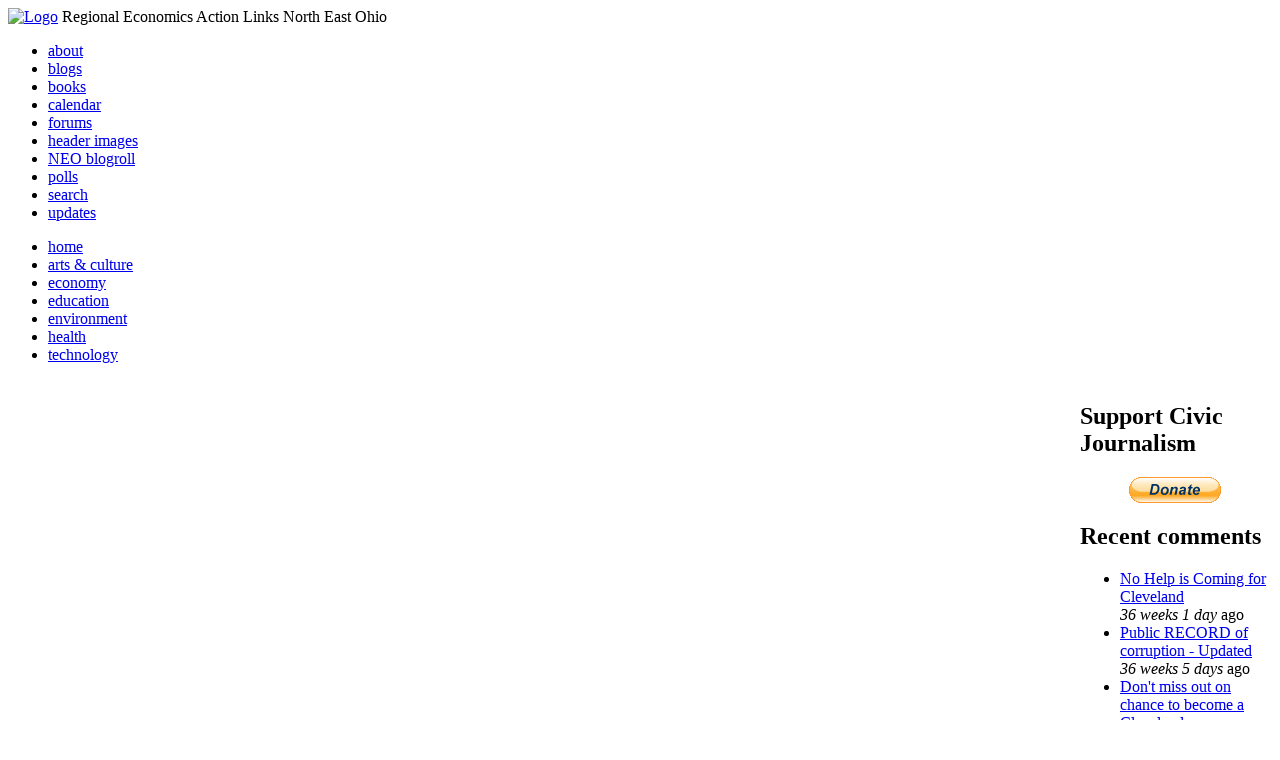

--- FILE ---
content_type: text/html; charset=utf-8
request_url: http://li326-157.members.linode.com/event/2006/11/10/week/all/all/1
body_size: 7698
content:
<!DOCTYPE html PUBLIC "-//W3C//DTD XHTML 1.0 Transitional//EN"
        "http://www.w3.org/TR/xhtml1/DTD/xhtml1-transitional.dtd">
<html xmlns="http://www.w3.org/1999/xhtml" lang="en" xml:lang="en">
<head>
<meta http-equiv="Content-Type" content="text/html; charset=utf-8" />
  <title>Events | REALNEO for all</title>
  <meta http-equiv="Content-Style-Type" content="text/css" />
  <meta http-equiv="Content-Type" content="text/html; charset=utf-8" />
<link rel="alternate" type="application/rss+xml" title="Events at &lt;em&gt;REALNEO for all&lt;/em&gt;" href="http://li326-157.members.linode.com/event/feed" />

<link rel="shortcut icon" href="/sites/realneo_theme_favicon.jpg" type="image/x-icon" />
  <style type="text/css" media="all">@import "/modules/aggregator/aggregator.css";</style>
<style type="text/css" media="all">@import "/modules/book/book.css";</style>
<style type="text/css" media="all">@import "/modules/node/node.css";</style>
<style type="text/css" media="all">@import "/modules/poll/poll.css";</style>
<style type="text/css" media="all">@import "/modules/system/defaults.css";</style>
<style type="text/css" media="all">@import "/modules/system/system.css";</style>
<style type="text/css" media="all">@import "/modules/user/user.css";</style>
<style type="text/css" media="all">@import "/sites/all/modules/cck/content.css";</style>
<style type="text/css" media="all">@import "/sites/all/modules/event/event.css";</style>
<style type="text/css" media="all">@import "/sites/all/modules/glossary/glossary.css";</style>
<style type="text/css" media="all">@import "/sites/all/modules/rsvp/rsvp.css";</style>
<style type="text/css" media="all">@import "/sites/all/modules/cck/fieldgroup.css";</style>
<style type="text/css" media="all">@import "/sites/realneo.us/themes/realneo_theme/style.css";</style>
  <script type="text/javascript" src="/misc/jquery.js"></script>
<script type="text/javascript" src="/misc/drupal.js"></script>
<script type="text/javascript" src="/sites/all/modules/dhtml_menu/dhtml_menu.js"></script>
<script type="text/javascript" src="/sites/all/modules/jquery_update/compat.js"></script>
<script type="text/javascript" src="/sites/all/modules/saveguard/saveguard.js"></script>
<script type="text/javascript" src="/sites/all/modules/event/eventblock.js"></script>
<script type="text/javascript" src="/misc/progress.js"></script>
<script type="text/javascript" src="/sites/all/modules/spamspan/spamspan.compressed.js"></script>
<script type="text/javascript">Drupal.extend({ settings: { "dhtmlMenu": { "useEffects": 1 }, "saveguard": { "msg": "" }, "spamspan": { "m": "spamspan", "u": "u", "d": "d", "t": "t" } } });</script>
</head>
<body >
<div id="header">
      <a href="/" title="Index Page"><img src="/sites/realneo.us/files/realneo_theme_logo.crdownload" alt="Logo" /></a>
          <span id="site-slogan">Regional Economics Action Links North East Ohio</span>
    <br class="clear" />
</div>
<div id="top-nav">

<div id="secondary">
  <ul class="links"><li  class="first menu-1-1-3679"><a href="/About-REALNEO" class="menu-1-1-3679">about</a></li>
<li  class="menu-1-2-3679"><a href="/blog" class="menu-1-2-3679">blogs</a></li>
<li  class="menu-1-3-3679"><a href="/book" class="menu-1-3-3679">books</a></li>
<li  class="menu-1-4-3679-active"><a href="/event" class="menu-1-4-3679-active">calendar</a></li>
<li  class="menu-1-5-3679"><a href="/interests-for-a-sustainable-neo/sustainability" class="menu-1-5-3679">forums</a></li>
<li  class="menu-1-6-3679"><a href="/community-of-interest-links/realneo-header" class="menu-1-6-3679">header images</a></li>
<li  class="menu-1-7-3679"><a href="/aggregator" class="menu-1-7-3679">NEO blogroll</a></li>
<li  class="menu-1-8-3679"><a href="http://realneo.us/poll" title="realNEO polls" class="menu-1-8-3679">polls</a></li>
<li  class="menu-1-9-3679"><a href="/search" class="menu-1-9-3679">search</a></li>
<li  class="last menu-1-10-3679"><a href="/tracker" class="menu-1-10-3679">updates</a></li>
</ul></div>

<div id="primary">	
 <ul class="links"><li  class="first menu-1-1-3671"><a href="/" title="Home Page" class="menu-1-1-3671">home</a></li>
<li  class="menu-1-2-3671"><a href="/interests-for-a-sustainable-neo/arts-and-culture-0" class="menu-1-2-3671">arts &amp; culture</a></li>
<li  class="menu-1-3-3671"><a href="/interests-for-a-sustainable-neo/economy-0" class="menu-1-3-3671">economy</a></li>
<li  class="menu-1-4-3671"><a href="/interests-for-a-sustainable-neo/education-0" class="menu-1-4-3671">education</a></li>
<li  class="menu-1-5-3671"><a href="/interests-for-a-sustainable-neo/environment-0" class="menu-1-5-3671">environment</a></li>
<li  class="menu-1-6-3671"><a href="/interests-for-a-sustainable-neo/health-0" class="menu-1-6-3671">health</a></li>
<li  class="last menu-1-7-3671"><a href="/interests-for-a-sustainable-neo/technology-and-infrastructure-0" class="menu-1-7-3671">technology</a></li>
</ul></div>

</div>

<table id="content">
	<tr>
					<td class="sidebar" id="sidebar-left">
				<div id="block-search-0" class="block block-search">

  <h2>Search</h2>

  <div class="content"><form action="/event/2006/11/10/week/all/all/1"  accept-charset="UTF-8" method="post" id="search-block-form">
<div><div class="container-inline"><div class="form-item" id="edit-search-block-form-keys-wrapper">
 <input type="text" maxlength="128" name="search_block_form_keys" id="edit-search-block-form-keys"  size="15" value="" title="Enter the terms you wish to search for." class="form-text" />
</div>
<input type="submit" name="op" id="edit-submit" value="Search"  class="form-submit" />
<input type="hidden" name="form_id" id="edit-search-block-form" value="search_block_form"  />
</div>
</div></form>
</div>
</div>
<div id="block-user-0" class="block block-user">

  <h2>User login</h2>

  <div class="content"><form action="/event/2006/11/10/week/all/all/1?destination=event%2F2006%2F11%2F10%2Fweek%2Fall%2Fall%2F1"  accept-charset="UTF-8" method="post" id="user-login-form">
<div><div class="form-item" id="edit-name-wrapper">
 <label for="edit-name">Username: <span class="form-required" title="This field is required.">*</span></label>
 <input type="text" maxlength="60" name="name" id="edit-name"  size="15" value="" class="form-text required" />
</div>
<div class="form-item" id="edit-pass-wrapper">
 <label for="edit-pass">Password: <span class="form-required" title="This field is required.">*</span></label>
 <input type="password" name="pass" id="edit-pass"  maxlength="60"  size="15"  class="form-text required" />
</div>
<input type="submit" name="op" id="edit-submit" value="Log in"  class="form-submit" />
<div class="item-list"><ul><li><a href="/user/password" title="Request new password via e-mail.">Request new password</a></li></ul></div><input type="hidden" name="form_id" id="edit-user-login-block" value="user_login_block"  />

</div></form>
</div>
</div>
<div id="block-event-1" class="block block-event">

  <h2>Upcoming events</h2>

  <div class="content"><div class="item-list"><ul><li>No upcoming events available</li></ul></div><div class="ical-link"><a href="http://li326-157.members.linode.com/event/ical" title="Add this calendar to your iCalendar"><img src="/sites/all/modules/event/images/ical16x16.gif" alt="Add to iCalendar" /></a></div><div class="more-link"><a href="/event" title="More events.">more</a></div></div>
</div>
<div id="block-block-7" class="block block-block">

  <h2>Office of Citizen</h2>

  <div class="content"><div align="center">Rest in Peace,
<p><a href="/content/eternal-home-ed-hauser-realneo"> Eddy &quot;Citizen&quot; Hauser<br /> <img src="/sites/default/files/images/ed_hauser_tiny.jpg" alt="" /><br /> Read about Ed &hellip;</a></p>
</div>
</div>
</div>
<div id="block-event-0" class="block block-event">

  <h2>Events</h2>

  <div class="content"><div class="event-calendar"><div class="month-view"><table class="event-block november">
<caption><span class="prev"><a href="/event/2006/10/01/month/all/all/1" class="updateblock">«</a></span> <a href="/event/2006/11/10/month">November 2006</a> <span class="next"><a href="/event/2006/12/01/month/all/all/1" class="updateblock">»</a></span></caption>
 <thead><tr><th class="sun">Sun</th><th class="mon">Mon</th><th class="tue">Tue</th><th class="wed">Wed</th><th class="thu">Thu</th><th class="fri">Fri</th><th class="sat">Sat</th> </tr></thead>
<tbody>
 <tr class="odd"><td class="pad"></td><td class="pad"></td><td class="pad"></td><td class="wed day-1"><a href="/event/2006/11/1/day">1</a></td><td class="thu day-2"><a href="/event/2006/11/2/day">2</a></td><td class="fri day-3"><a href="/event/2006/11/3/day">3</a></td><td class="sat day-4"><a href="/event/2006/11/4/day">4</a></td> </tr>
 <tr class="even"><td class="sun day-5"><a href="/event/2006/11/5/day">5</a></td><td class="mon day-6"><a href="/event/2006/11/6/day">6</a></td><td class="tue day-7"><a href="/event/2006/11/7/day">7</a></td><td class="wed day-8"><a href="/event/2006/11/8/day">8</a></td><td class="thu day-9"><a href="/event/2006/11/9/day">9</a></td><td class="fri day-10 selected"><a href="/event/2006/11/10/day">10</a></td><td class="sat day-11"><a href="/event/2006/11/11/day">11</a></td> </tr>
 <tr class="odd"><td class="sun day-12"><a href="/event/2006/11/12/day">12</a></td><td class="mon day-13"><a href="/event/2006/11/13/day">13</a></td><td class="tue day-14"><a href="/event/2006/11/14/day">14</a></td><td class="wed day-15"><a href="/event/2006/11/15/day">15</a></td><td class="thu day-16"><a href="/event/2006/11/16/day">16</a></td><td class="fri day-17"><a href="/event/2006/11/17/day">17</a></td><td class="sat day-18"><a href="/event/2006/11/18/day">18</a></td> </tr>
 <tr class="even"><td class="sun day-19"><a href="/event/2006/11/19/day">19</a></td><td class="mon day-20"><a href="/event/2006/11/20/day">20</a></td><td class="tue day-21"><a href="/event/2006/11/21/day">21</a></td><td class="wed day-22"><a href="/event/2006/11/22/day">22</a></td><td class="thu day-23"><a href="/event/2006/11/23/day">23</a></td><td class="fri day-24"><a href="/event/2006/11/24/day">24</a></td><td class="sat day-25"><a href="/event/2006/11/25/day">25</a></td> </tr>
 <tr class="odd"><td class="sun day-26"><a href="/event/2006/11/26/day">26</a></td><td class="mon day-27"><a href="/event/2006/11/27/day">27</a></td><td class="tue day-28"><a href="/event/2006/11/28/day">28</a></td><td class="wed day-29"><a href="/event/2006/11/29/day">29</a></td><td class="thu day-30"><a href="/event/2006/11/30/day">30</a></td><td class="pad"></td><td class="pad"></td> </tr>
</tbody>
</table>
</div></div>
</div>
</div>
<div id="block-dhtml_menu-1" class="block block-dhtml_menu">

  <h2>Navigation</h2>

  <div class="content">
<ul class="menu dhtml_menu menu-root">
<li class="menutitle expanded" id="menu-sub496" ><a href="/node/add">Create Content</a><div class="submenu" id="sub496" >

<ul class="menu dhtml_menu">
  <li class="leaf"><a href="/node/add" title="Post a Blog entry, Book page, Event, Forum topic, Image, Page, Poll, or Story">more...</a></li>

</ul>

</div>
</li>
  <li class="leaf"><a href="/tracker">Recent posts</a></li>
  <li class="leaf"><a href="/search">Search</a></li>
<li class="menutitle collapsed" id="menu-sub465" ><a href="/aggregator">News aggregator</a><div class="submenu" id="sub465" style="display: none;">

<ul class="menu dhtml_menu">
  <li class="leaf"><a href="/aggregator/sources">Sources</a></li>

</ul>

</div>
</li>

</ul>
</div>
</div>
<div id="block-user-2" class="block block-user">

  <h2>Who&#039;s new</h2>

  <div class="content"><div class="item-list"><ul><li>Randino</li><li>Fran</li><li>Audrey</li><li>glkanter</li><li>Slavic Village ...</li></ul></div></div>
</div>
<div id="block-node-0" class="block block-node">

  <h2>Subscribe</h2>

  <div class="content"><a href="/node/feed" class="feed-icon"><img src="/misc/feed.png" alt="Syndicate content" title="Syndicate content" width="16" height="16" /></a></div>
</div>
			</td>
				
				<td class="main-content" id="content-both">
									<h2 class="content-title">Events</h2>
												
								
								
								
				<!-- start main content -->
				<div class="event-filter-control"><form action="/event/2006/11/10/week/all/all/1"  accept-charset="UTF-8" method="post" id="event-taxonomy-filter-form">
<div><div class="form-item" id="edit-event-term-select-wrapper">
 <select name="event_term_select" onChange="this.form.submit()" class="form-select" id="edit-event-term-select" ><option value="all">(all)</option><option value="119">Interests for a sustainable NEO - Community</option><option value="109">Interests for a sustainable NEO - Arts and Culture</option><option value="124">Interests for a sustainable NEO - Film</option><option value="130">Interests for a sustainable NEO - Body, Mind and Spirit</option><option value="131">Interests for a sustainable NEO - Relationships</option><option value="112">Interests for a sustainable NEO - Economy</option><option value="113">Interests for a sustainable NEO - Education</option><option value="111">Interests for a sustainable NEO - Environment</option><option value="110">Interests for a sustainable NEO - Health</option><option value="114">Interests for a sustainable NEO - Technology</option><option value="125">Interests for a sustainable NEO - ? of the day</option><option value="129">Interests for a sustainable NEO - NEO Knows</option><option value="135">Interests for a sustainable NEO - NEO Zone</option><option value="139">Interests for a sustainable NEO - REALNEO Site</option><option value="43">Community of interest links - ad hoc</option><option value="20">Community of interest links - Art</option><option value="30">Community of interest links - CIA</option><option value="54">Community of interest links - Cleveland Museum of Art</option><option value="132">Community of interest links - Dance</option><option value="21">Community of interest links - May Show</option><option value="133">Community of interest links - Music</option><option value="117">Community of interest links - NEO Signature Bridge</option><option value="31">Community of interest links - Case</option><option value="16">Community of interest links - REI</option><option value="34">Community of interest links - Cleveland Foundation</option><option value="35">Community of interest links - Civic Innovation Lab</option><option value="36">Community of interest links - Fund For Our Econ Future</option><option value="67">Community of interest links - Education</option><option value="40">Community of interest links - Child Development</option><option value="68">Community of interest links - eLearning</option><option value="99">Community of interest links - eGovernment</option><option value="4">Community of interest links - Film</option><option value="9">Community of interest links - Film Production</option><option value="32">Community of interest links - Healthcare</option><option value="74">Community of interest links - Industry</option><option value="22">Community of interest links - Supply Chain &amp; Logistics</option><option value="24">Community of interest links - Information Technology</option><option value="75">Community of interest links - Knowledge Management</option><option value="25">Community of interest links - Open Source Development</option><option value="52">Community of interest links - WiFi</option><option value="37">Community of interest links - Internationalization</option><option value="33">Community of interest links - Making Change</option><option value="53">Community of interest links - Dear Peter</option><option value="17">Community of interest links - Nanotechnology</option><option value="18">Community of interest links - Nanomedicine</option><option value="45">Community of interest links - NEO Communities</option><option value="86">Community of interest links - Akron</option><option value="106">Community of interest links - Canton</option><option value="47">Community of interest links - Cleveland</option><option value="46">Community of interest links - Glenville</option><option value="49">Community of interest links - Ohio City</option><option value="48">Community of interest links - Slavic Village</option><option value="144">Community of interest links - Collinwood</option><option value="143">Community of interest links - Detroit Shoreway</option><option value="142">Community of interest links - Old Brooklyn</option><option value="140">Community of interest links - Tremont</option><option value="44">Community of interest links - East Cleveland</option><option value="85">Community of interest links - Lakewood</option><option value="50">Community of interest links - Shaker Heights</option><option value="141">Community of interest links - Cleveland Heights</option><option value="101">Community of interest links - Doan Brook</option><option value="136">Community of interest links - Whiskey Island</option><option value="107">Community of interest links - NEO Excellence Roundtable</option><option value="122">Community of interest links - Neo Knows</option><option value="118">Community of interest links - Hodge School Nov.2005</option><option value="123">Community of interest links - West Side Market</option><option value="27">Community of interest links - NEOSA</option><option value="78">Community of interest links - Nonprofits</option><option value="73">Community of interest links - Professional Organizations</option><option value="105">Community of interest links - OVA</option><option value="15">Community of interest links - REALNEO</option><option value="42">Community of interest links - Shop NEO</option><option value="72">Community of interest links - Social Consciousness</option><option value="38">Community of interest links - Sustainable Development</option><option value="6">Community of interest links - Alternative Energy</option><option value="19">Community of interest links - Biofuel</option><option value="28">Community of interest links - Fuel Cell</option><option value="10">Community of interest links - Solar Power</option><option value="23">Community of interest links - Sustainable Transportation</option><option value="7">Community of interest links - Wind Power</option><option value="41">Community of interest links - Green Development</option><option value="138">Community of interest links - Global Warming</option><option value="51">Community of interest links - Historic Preservation</option><option value="62">Community of interest links - Web Technology</option><option value="63">Community of interest links - Content Management Systems</option><option value="65">Community of interest links - Developer Resources</option><option value="64">Community of interest links - Search Engines</option><option value="83">Community of interest links - Taxonomy</option><option value="39">Community of interest links - Workforce Development</option><option value="120">Community of interest links - Arts Culture</option><option value="145">Community of interest links - Citizen Dashboard</option><option value="134">Community of interest links - RealNEO Header</option></select>
 <div class="description">Select event terms to filter by</div>
</div>
<input type="hidden" name="form_id" id="edit-event-taxonomy-filter-form" value="event_taxonomy_filter_form"  />

</div></form>
</div><ul class="links"><li  class="first event_month"><a href="/event/2006/11/10/month/all/all" title="Month view" class="event_month">Month</a></li>
<li  class="event_day"><a href="/event/2006/11/10/day/all/all" title="Day view" class="event_day">Day</a></li>
<li  class="event_table"><a href="/event/2006/11/10/table/all/all" title="Table view" class="event_table">Table</a></li>
<li  class="last event_list"><a href="/event/2006/11/10/list/all/all" title="List view" class="event_list">List</a></li>
</ul><div class="event-calendar"><div class="week-view"><table>
<caption><span class="prev"><a href="/event/2006/11/03/week/all/all/1">«</a></span> Week of November 05, 2006 <span class="next"><a href="/event/2006/11/17/week/all/all/1">»</a></span></caption>
 <thead><tr><th class="sun">Sun</th><th class="mon">Mon</th><th class="tue">Tue</th><th class="wed">Wed</th><th class="thu">Thu</th><th class="fri">Fri</th><th class="sat">Sat</th> </tr></thead>
<tbody>
 <tr class="odd"><td class="nov sun" id="nov5"><div class="day">5</div>
<div class="event weekview">
<div class="stripe-1"></div>
<div class="title"><a href="/events/lakewood-public-librarys-films-on-friday-schedule-sep-2006" title="view this event">Lakewood Public Library&#039;s Films on Friday Schedule</a></div>
<div class="ongoing">all day</div>
<div class="links"><ul class="links"><li  class="first last statistics_counter"><span class="statistics_counter">6376 reads</span></li>
</ul>
</div></div>
<div class="event weekview">
<div class="stripe-2"></div>
<div class="title"><a href="/events/laurence-channing-show-at-bonfoey-nov-2006" title="view this event">Laurence Channing show at Bonfoey</a></div>
<div class="ongoing">all day</div>
<div class="links"><ul class="links"><li  class="first last statistics_counter"><span class="statistics_counter">7385 reads</span></li>
</ul>
</div></div>
<div class="event weekview">
<div class="stripe-3"></div>
<div class="title"><a href="/events/margaret-atwood-award-winning-author-presented-by-cleveland-public-library-oct-2006" title="view this event">Margaret Atwood, Award Winning Author presented by Cleveland Public Library</a></div>
<div class="start">Start: 2:00 pm</div>
<div class="end">End: 3:00 pm</div>
<div class="links"><ul class="links"><li  class="first last statistics_counter"><span class="statistics_counter">6481 reads</span></li>
</ul>
</div></div>
</td><td class="nov mon" id="nov6"><div class="day">6</div>
<div class="event weekview">
<div class="stripe-1"></div>
<div class="title"><a href="/events/lakewood-public-librarys-films-on-friday-schedule-sep-2006" title="view this event">Lakewood Public Library&#039;s Films on Friday Schedule</a></div>
<div class="ongoing">all day</div>
<div class="links"><ul class="links"><li  class="first last statistics_counter"><span class="statistics_counter">6376 reads</span></li>
</ul>
</div></div>
<div class="event weekview">
<div class="stripe-2"></div>
<div class="title"><a href="/events/laurence-channing-show-at-bonfoey-nov-2006" title="view this event">Laurence Channing show at Bonfoey</a></div>
<div class="ongoing">all day</div>
<div class="links"><ul class="links"><li  class="first last statistics_counter"><span class="statistics_counter">7385 reads</span></li>
</ul>
</div></div>
</td><td class="nov tue" id="nov7"><div class="day">7</div>
<div class="event weekview">
<div class="stripe-1"></div>
<div class="title"><a href="/events/lakewood-public-librarys-films-on-friday-schedule-sep-2006" title="view this event">Lakewood Public Library&#039;s Films on Friday Schedule</a></div>
<div class="ongoing">all day</div>
<div class="links"><ul class="links"><li  class="first last statistics_counter"><span class="statistics_counter">6376 reads</span></li>
</ul>
</div></div>
<div class="event weekview">
<div class="stripe-2"></div>
<div class="title"><a href="/events/laurence-channing-show-at-bonfoey-nov-2006" title="view this event">Laurence Channing show at Bonfoey</a></div>
<div class="ongoing">all day</div>
<div class="links"><ul class="links"><li  class="first last statistics_counter"><span class="statistics_counter">7385 reads</span></li>
</ul>
</div></div>
</td><td class="nov wed" id="nov8"><div class="day">8</div>
<div class="event weekview">
<div class="stripe-1"></div>
<div class="title"><a href="/events/lakewood-public-librarys-films-on-friday-schedule-sep-2006" title="view this event">Lakewood Public Library&#039;s Films on Friday Schedule</a></div>
<div class="ongoing">all day</div>
<div class="links"><ul class="links"><li  class="first last statistics_counter"><span class="statistics_counter">6376 reads</span></li>
</ul>
</div></div>
<div class="event weekview">
<div class="stripe-2"></div>
<div class="title"><a href="/events/laurence-channing-show-at-bonfoey-nov-2006" title="view this event">Laurence Channing show at Bonfoey</a></div>
<div class="ongoing">all day</div>
<div class="links"><ul class="links"><li  class="first last statistics_counter"><span class="statistics_counter">7385 reads</span></li>
</ul>
</div></div>
</td><td class="nov thu" id="nov9"><div class="day">9</div>
<div class="event weekview">
<div class="stripe-1"></div>
<div class="title"><a href="/events/lakewood-public-librarys-films-on-friday-schedule-sep-2006" title="view this event">Lakewood Public Library&#039;s Films on Friday Schedule</a></div>
<div class="ongoing">all day</div>
<div class="links"><ul class="links"><li  class="first last statistics_counter"><span class="statistics_counter">6376 reads</span></li>
</ul>
</div></div>
<div class="event weekview">
<div class="stripe-2"></div>
<div class="title"><a href="/events/laurence-channing-show-at-bonfoey-nov-2006" title="view this event">Laurence Channing show at Bonfoey</a></div>
<div class="ongoing">all day</div>
<div class="links"><ul class="links"><li  class="first last statistics_counter"><span class="statistics_counter">7385 reads</span></li>
</ul>
</div></div>
<div class="event weekview">
<div class="stripe-4"></div>
<div class="title"><a href="/Adolph-Gottlieb" title="view this event">Adolph Gottlieb: Early Prints from the Adolph and Esther Gottlieb Foundation</a></div>
<div class="start">Start: 4:30 pm</div>
<div class="links"><ul class="links"><li  class="first last statistics_counter"><span class="statistics_counter">10943 reads</span></li>
</ul>
</div></div>
<div class="event weekview">
<div class="stripe-5"></div>
<div class="title"><a href="/events/a-leopard-caryatid-stool-from-the-bandjoun-kingdom-of-the-cameroon-grassfields-a-lecture-by-constantine-petridis-nov-2006" title="view this event">A Leopard Caryatid Stool from the Bandjoun Kingdom of the Cameroon Grassfields, a lecture by Constantine Petridis</a></div>
<div class="start">Start: 11:45 pm</div>
<div class="links"><ul class="links"><li  class="first last statistics_counter"><span class="statistics_counter">5392 reads</span></li>
</ul>
</div></div>
</td><td class="nov fri" id="nov10"><div class="day">10</div>
<div class="event weekview">
<div class="stripe-1"></div>
<div class="title"><a href="/events/lakewood-public-librarys-films-on-friday-schedule-sep-2006" title="view this event">Lakewood Public Library&#039;s Films on Friday Schedule</a></div>
<div class="ongoing">all day</div>
<div class="links"><ul class="links"><li  class="first last statistics_counter"><span class="statistics_counter">6376 reads</span></li>
</ul>
</div></div>
<div class="event weekview">
<div class="stripe-2"></div>
<div class="title"><a href="/events/laurence-channing-show-at-bonfoey-nov-2006" title="view this event">Laurence Channing show at Bonfoey</a></div>
<div class="ongoing">all day</div>
<div class="links"><ul class="links"><li  class="first last statistics_counter"><span class="statistics_counter">7385 reads</span></li>
</ul>
</div></div>
</td><td class="nov sat" id="nov11"><div class="day">11</div>
<div class="event weekview">
<div class="stripe-1"></div>
<div class="title"><a href="/events/lakewood-public-librarys-films-on-friday-schedule-sep-2006" title="view this event">Lakewood Public Library&#039;s Films on Friday Schedule</a></div>
<div class="ongoing">all day</div>
<div class="links"><ul class="links"><li  class="first last statistics_counter"><span class="statistics_counter">6376 reads</span></li>
</ul>
</div></div>
<div class="event weekview">
<div class="stripe-2"></div>
<div class="title"><a href="/events/laurence-channing-show-at-bonfoey-nov-2006" title="view this event">Laurence Channing show at Bonfoey</a></div>
<div class="ongoing">all day</div>
<div class="links"><ul class="links"><li  class="first last statistics_counter"><span class="statistics_counter">7385 reads</span></li>
</ul>
</div></div>
<div class="event weekview">
<div class="stripe-6"></div>
<div class="title"><a href="/events/the-story-of-the-apple-a-lecture-by-author-david-mabberly-at-cbg-nov-2006" title="view this event">The Story of the Apple a lecture by author David Mabberley at CBG</a></div>
<div class="start">Start: 2:00 pm</div>
<div class="end">End: 4:00 pm</div>
<div class="links"><ul class="links"><li  class="first last statistics_counter"><span class="statistics_counter">5095 reads</span></li>
</ul>
</div></div>
</td> </tr>
</tbody>
</table>
</div></div>
<div class="ical-link"><a href="http://li326-157.members.linode.com/event/ical/all/all" title="Add this calendar to your iCalendar"><img src="/sites/all/modules/event/images/ical16x16.gif" alt="Add to iCalendar" /></a></div>				<!-- end main content -->
				</td><!-- mainContent -->		
				<td class="sidebar" id="sidebar-right">
				<div id="block-block-9" class="block block-block">

  <h2>Support Civic Journalism</h2>

  <div class="content"><div align="center"><a href="/donate"><img alt="Donate" src="/system/files/images/paypalbutn.jpg" /></a></div>
</div>
</div>
<div id="block-views-comments_recent_withMore" class="block block-views">

  <h2>Recent comments</h2>

  <div class="content"><div class='view view-comments-recent-withMore'><div class='view-content view-content-comments-recent-withMore'><div class="item-list"><ul><li><div class='view-item view-item-comments-recent-withMore'><div class='view-field view-data-comments-subject'><a href="/content/tale-two-15-minute-cities#comment-36569">No Help is Coming for Cleveland</a></div><div class='view-field view-data-comments-timestamp'><em>36 weeks 1 day</em> ago</div></div>
</li><li><div class='view-item view-item-comments-recent-withMore'><div class='view-field view-data-comments-subject'><a href="/content/fire-gus-frangos#comment-36408">Public RECORD of corruption - Updated</a></div><div class='view-field view-data-comments-timestamp'><em>36 weeks 5 days</em> ago</div></div>
</li><li><div class='view-item view-item-comments-recent-withMore'><div class='view-field view-data-comments-subject'><a href="/Cleveland-Plus-another-Case-of-mistaken-identity#comment-36568">Don&#039;t miss out on chance to become a Clevelander</a></div><div class='view-field view-data-comments-timestamp'><em>38 weeks 1 hour</em> ago</div></div>
</li><li><div class='view-item view-item-comments-recent-withMore'><div class='view-field view-data-comments-subject'><a href="/content/tale-two-15-minute-cities#comment-36567">Today would be a good day for Blaine to announce</a></div><div class='view-field view-data-comments-timestamp'><em>38 weeks 6 days</em> ago</div></div>
</li><li><div class='view-item view-item-comments-recent-withMore'><div class='view-field view-data-comments-subject'><a href="/content/tale-two-15-minute-cities#comment-36566">Who IS Rebecca Maurer and what has she ACTUALLY done</a></div><div class='view-field view-data-comments-timestamp'><em>39 weeks 1 day</em> ago</div></div>
</li><li><div class='view-item view-item-comments-recent-withMore'><div class='view-field view-data-comments-subject'><a href="/content/tale-two-15-minute-cities#comment-36565">Rebecca Maurer feels owed</a></div><div class='view-field view-data-comments-timestamp'><em>39 weeks 1 day</em> ago</div></div>
</li><li><div class='view-item view-item-comments-recent-withMore'><div class='view-field view-data-comments-subject'><a href="/content/citizen-dashboard-proposal#comment-36564">Home and Community Based Services</a></div><div class='view-field view-data-comments-timestamp'><em>40 weeks 1 day</em> ago</div></div>
</li><li><div class='view-item view-item-comments-recent-withMore'><div class='view-field view-data-comments-subject'><a href="/content/writing-debt#comment-36563">Finding deleted content </a></div><div class='view-field view-data-comments-timestamp'><em>40 weeks 1 day</em> ago</div></div>
</li><li><div class='view-item view-item-comments-recent-withMore'><div class='view-field view-data-comments-subject'><a href="/content/legislative-fucks#comment-36560">Cry me a river</a></div><div class='view-field view-data-comments-timestamp'><em>40 weeks 1 day</em> ago</div></div>
</li><li><div class='view-item view-item-comments-recent-withMore'><div class='view-field view-data-comments-subject'><a href="/content/citizen-dashboard-proposal#comment-36562">Autism Gravy Train Facing Derailment</a></div><div class='view-field view-data-comments-timestamp'><em>40 weeks 1 day</em> ago</div></div>
</li></ul></div></div><div class='view-footer view-footer-comments-recent-withMore'><div class="more-link"><a href="/comments" title="View more.">more</a></div></div>
</div>
</div>
</div>
<div id="block-statistics-0" class="block block-statistics">

  <h2>Popular content</h2>

  <div class="content"><div class="item-list"><h3>Today's:</h3><ul><li><a href="/content/017cropjpg-7">017_crop.jpg</a></li><li><a href="/content/scan-america-live-scan-police-fire-emergancy-usa-and-more">SCAN AMERICA - LIVE SCAN OF POLICE FIRE EMERGANCY - IN THE USA - AND MORE</a></li><li><a href="/content/coal-coloring-book-teaches-kids-all-about-dirty-energy">Coal coloring book teaches kids all about dirty energy</a></li><li><a href="/content/009cropjpg">009_crop.jpg</a></li><li><a href="/content/103cropcropjpg">103_crop_crop.jpg</a></li><li><a href="/content/vacant-property-solutions">Vacant Property Solutions ?</a></li><li><a href="/content/trucksstopifjpg">trucks_stop_if.jpg</a></li><li><a href="/content/fbijpg">fbi.jpg</a></li><li><a href="/About-REALNEO">About REALNEO</a></li><li><a href="/content/78th-street-studios-0">78th Street Studios</a></li></ul></div><br /><div class="item-list"><h3>All time:</h3><ul><li><a href="/forum/2006/03/02-of-the-day-when-was-the-last-time-you-bought-local-art">? of the day: Who are your favorite local artists?</a></li><li><a href="/content/scan-america-live-scan-police-fire-emergancy-usa-and-more">SCAN AMERICA - LIVE SCAN OF POLICE FIRE EMERGANCY - IN THE USA - AND MORE</a></li></ul></div><br /><div class="item-list"><h3>Last viewed:</h3><ul><li><a href="/polls/do-you-believe-unidentified-flying-objects-and-everything-goes">Do you believe in Unidentified Flying Objects, and everything that goes with that...?</a></li><li><a href="/events/boza-hearing-relocate-w-25th-tire-shop-wdelinquent-taxes">BOZA Hearing-RESCHEDULED see Wexler&#039;s in OB given notice</a></li><li><a href="/image/aim-for-fsc-when-sourcing-timber-products-2x4s-doors-etc-at-home-depot">Aim for FSC when sourcing timber products (2X4&#039;s, doors, etc) at home depot!</a></li><li><a href="/content/tremont-communicator">Tremont Communicator</a></li><li><a href="/blog/bill-macdermott/roll-out-the-rain-barrels-in-s-euclid">Roll out the (rain) barrels in S. Euclid </a></li><li><a href="/events/winter-wellness-weekend-jan-2006">Winter Wellness Weekend</a></li><li><a href="/events/women-worth">Women of Worth-deadline extended</a></li><li><a href="/content/jefferson-park-blanketed-first-big-snowfall-winter-20212022">JEFFERSON PARK BLANKETED WITH FIRST BIG SNOWFALL OF WINTER 2021/2022</a></li><li><a href="/content/cat-not-so-hot-non-tin-roof">CAT ON A (not so) HOT (non) TIN ROOF</a></li><li><a href="/content/EPARegionMars">More from EPA Region Mars coming soon... August 4-5, 2010</a></li></ul></div></div>
</div>
		</td>
				
	</tr>
</table>
<div class="breadcrumb"><a href="/">Home</a> » <a href="/event">Events</a></div><div id="footer">
      <p><p>Dedicated to citizens, with love, by and for <a href="/content/rest-peace-citizen-hauser" target="_blank">Citizen Ed Hauser</a></p>

<p>Real.coop &there4; P.O. Box 20046 &there4; Cleveland, OH 44120</p>

<p><a href="/about-realneo/privacy-policy-and-terms-of-use" target="_blank">Privacy Policy and Terms of Use</a></p><a>
</p>
  </div><!-- footer -->	
 <script type="text/javascript">var gaJsHost = (("https:" == document.location.protocol) ? "https://ssl." : "http://www.");document.write(unescape("%3Cscript src='" + gaJsHost + "google-analytics.com/ga.js' type='text/javascript'%3E%3C/script%3E"));</script>
<script type="text/javascript">try{var pageTracker = _gat._getTracker("UA-1383138-5");pageTracker._trackPageview();} catch(err) {}</script>
  </body>
</html>

